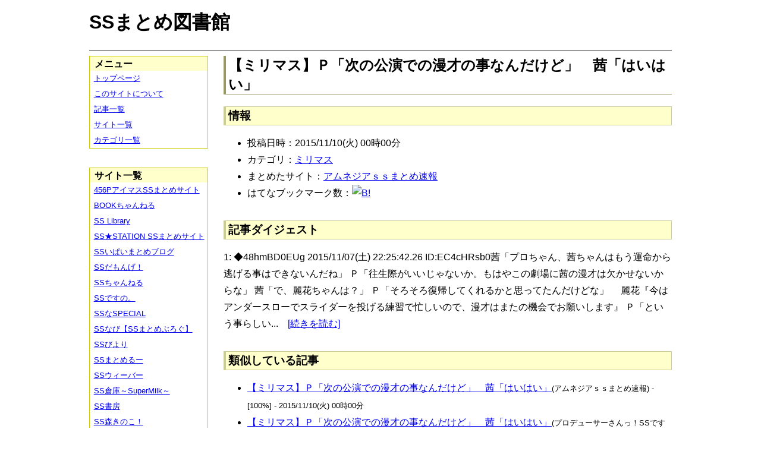

--- FILE ---
content_type: text/html; charset=UTF-8
request_url: https://ssmlib.x0.com/?m=a&id=http%3A%2F%2Famnesiataizen.jp%2Fblog-entry-8027.html
body_size: 39152
content:
<!DOCTYPE HTML>
<html lang="ja">
<head>
<meta charset="utf-8">
<title>【ミリマス】Ｐ「次の公演での漫才の事なんだけど」　茜「はいはい」 - SSまとめ図書館</title>

<!-- IEでHTML5を使うための指定 -->
<!--[if lt IE 9]>
<script src="https://oss.maxcdn.com/html5shiv/3.7.2/html5shiv.min.js"></script>
<![endif]-->

<link rel="alternate" type="application/rss+xml" href="http://ssmlib.x0.com/?xml">

<link rel="stylesheet" href="normalize.css" type="text/css">
<link rel="stylesheet" href="default.css" type="text/css">



<script type="text/javascript">

  var _gaq = _gaq || [];
  _gaq.push(['_setAccount', 'UA-20797054-5']);
  _gaq.push(['_trackPageview']);

  (function() {
    var ga = document.createElement('script'); ga.type = 'text/javascript'; ga.async = true;
    ga.src = ('https:' == document.location.protocol ? 'https://ssl' : 'http://www') + '.google-analytics.com/ga.js';
    var s = document.getElementsByTagName('script')[0]; s.parentNode.insertBefore(ga, s);
  })();

</script>

</head>

<body>
<div id="page" data-role="page">

<!-- ヘッダ部 -->
<header data-role="header">

<div id="logo">
<h1>SSまとめ図書館</h1>
</div>

<div id="pagetop-ad">
<!-- i-mobile for PC client script -->
<script type="text/javascript">
	imobile_pid = "14744";
	imobile_asid = "112145";
	imobile_width = 468;
	imobile_height = 60;
</script>
<script type="text/javascript" src="http://spdeliver.i-mobile.co.jp/script/ads.js?20101001"></script>
</div>

</header>

<!-- メインコンテンツ -->
<article data-role="content">
<h2>【ミリマス】Ｐ「次の公演での漫才の事なんだけど」　茜「はいはい」</h2>

<section><h3>情報</h3><ul><li>投稿日時：2015/11/10(火) 00時00分</li><li>カテゴリ：<a href="./?m=l&amp;cf=%E3%83%9F%E3%83%AA%E3%83%9E%E3%82%B9" title="ミリマスの記事一覧" class="highlight">ミリマス</a></li><li>まとめたサイト：<a href="./?m=l&amp;sf=%E3%82%A2%E3%83%A0%E3%83%8D%E3%82%B8%E3%82%A2%EF%BD%93%EF%BD%93%E3%81%BE%E3%81%A8%E3%82%81%E9%80%9F%E5%A0%B1" title="アムネジアｓｓまとめ速報の記事一覧" class="highlight">アムネジアｓｓまとめ速報</a></li><li>はてなブックマーク数：<a href="http://b.hatena.ne.jp/entry/http://amnesiataizen.jp/blog-entry-8027.html"><img src="http://b.hatena.ne.jp/entry/image/large/http://amnesiataizen.jp/blog-entry-8027.html" alt="B!" style="border:none;"></a></li></ul></section><section><h3>記事ダイジェスト</h3><p>1:  ◆48hmBD0EUg  2015/11/07(土) 22:25:42.26 ID:EC4cHRsb0茜「プロちゃん、茜ちゃんはもう運命から逃げる事はできないんだね」    Ｐ「往生際がいいじゃないか。もはやこの劇場に茜の漫才は欠かせないからな」    茜「で、麗花ちゃんは？」    Ｐ「そろそろ復帰してくれるかと思ってたんだけどな」    　麗花『今はアンダースローでスライダーを投げる練習で忙しいので、漫才はまたの機会でお願いします』    Ｐ「という事らしい...　<a href="http://amnesiataizen.jp/blog-entry-8027.html" title="【ミリマス】Ｐ「次の公演での漫才の事なんだけど」　茜「はいはい」" target="_blank">[続きを読む]</a></p></section><section><h3>類似している記事</h3><ul><li><a href="./?m=a&amp;id=http%3A%2F%2Famnesiataizen.blog.fc2.com%2Fblog-entry-8027.html" title="【ミリマス】Ｐ「次の公演での漫才の事なんだけど」　茜「はいはい」" class="highlight">【ミリマス】Ｐ「次の公演での漫才の事なんだけど」　茜「はいはい」</a><span style="font-size:smaller;">(アムネジアｓｓまとめ速報) - [100%] - 2015/11/10(火) 00時00分</span></li><li><a href="./?m=a&amp;id=http%3A%2F%2Fssimas.blog.fc2.com%2Fblog-entry-5434.html" title="【ミリマス】Ｐ「次の公演での漫才の事なんだけど」　茜「はいはい」" class="highlight">【ミリマス】Ｐ「次の公演での漫才の事なんだけど」　茜「はいはい」</a><span style="font-size:smaller;">(プロデューサーさんっ！SSですよ、SS！) - [100%] - 2015/11/08(日) 11時30分</span></li><li><a href="./?m=a&amp;id=http%3A%2F%2Fpotittoss.blog.jp%2Farchives%2F1044524214.html" title="【ミリマス】Ｐ「次の公演での漫才の事なんだけど」　茜「はいはい」" class="highlight">【ミリマス】Ｐ「次の公演での漫才の事なんだけど」　茜「はいはい」</a><span style="font-size:smaller;">(ポチッとSS!! SSまとめ) - [100%] - 2015/11/08(日) 00時33分</span></li><li><a href="./?m=a&amp;id=http%3A%2F%2Fssbiyori.blog.fc2.com%2Fblog-entry-10797.html" title="【ミリマス】Ｐ「次の公演での漫才の事なんだけど」　茜「はいはい」" class="highlight">【ミリマス】Ｐ「次の公演での漫才の事なんだけど」　茜「はいはい」</a><span style="font-size:smaller;">(SSびより) - [100%] - 2015/11/07(土) 23時55分</span></li><li><a href="./?m=a&amp;id=http%3A%2F%2Fmorikinoko.com%2Farchives%2F52043322.html" title="【ミリマス】Ｐ「次の公演での漫才の事なんだけど」　茜「はいはい」" class="highlight">【ミリマス】Ｐ「次の公演での漫才の事なんだけど」　茜「はいはい」</a><span style="font-size:smaller;">(SS森きのこ！) - [100%] - 2015/11/07(土) 23時15分</span></li><li><a href="./?m=a&amp;id=http%3A%2F%2Fblog.livedoor.jp%2Fh616r825%2Farchives%2F45938658.html" title="【ミリマス】Ｐ「次の公演での漫才の事なんだけど」　茜「はいはい」" class="highlight">【ミリマス】Ｐ「次の公演での漫才の事なんだけど」　茜「はいはい」</a><span style="font-size:smaller;">(えすえすゲー速報) - [100%] - 2015/11/07(土) 23時07分</span></li><li><a href="./?m=a&amp;id=http%3A%2F%2Fssdesuno.blog.fc2.com%2Fblog-entry-23714.html" title="【ミリマス】Ｐ「次の公演での漫才の事なんだけど」　茜「はいはい」" class="highlight">【ミリマス】Ｐ「次の公演での漫才の事なんだけど」　茜「はいはい」</a><span style="font-size:smaller;">(SSですの。) - [100%] - 2015/11/07(土) 23時04分</span></li><li><a href="./?m=a&amp;id=http%3A%2F%2Famnesiataizen.blog.fc2.com%2Fblog-entry-8180.html" title="【ミリマス】Ｐ「次の公演での漫才の事なんだけど」　茜「だろうね」" class="highlight">【ミリマス】Ｐ「次の公演での漫才の事なんだけど」　茜「だろうね」</a><span style="font-size:smaller;">(アムネジアｓｓまとめ速報) - [87%] - 2015/11/20(金) 19時00分</span></li><li><a href="./?m=a&amp;id=http%3A%2F%2Famnesiataizen.jp%2Fblog-entry-8180.html" title="【ミリマス】Ｐ「次の公演での漫才の事なんだけど」　茜「だろうね」" class="highlight">【ミリマス】Ｐ「次の公演での漫才の事なんだけど」　茜「だろうね」</a><span style="font-size:smaller;">(アムネジアｓｓまとめ速報) - [87%] - 2015/11/20(金) 19時00分</span></li><li><a href="./?m=a&amp;id=http%3A%2F%2Fpotittoss.blog.jp%2Farchives%2F1045367263.html" title="【ミリマス】Ｐ「次の公演での漫才の事なんだけど」　茜「だろうね」" class="highlight">【ミリマス】Ｐ「次の公演での漫才の事なんだけど」　茜「だろうね」</a><span style="font-size:smaller;">(ポチッとSS!! SSまとめ) - [87%] - 2015/11/18(水) 18時00分</span></li><li><a href="./?m=a&amp;id=http%3A%2F%2Fmorikinoko.com%2Farchives%2F52044205.html" title="【ミリマス】Ｐ「次の公演での漫才の事なんだけど」　茜「だろうね」" class="highlight">【ミリマス】Ｐ「次の公演での漫才の事なんだけど」　茜「だろうね」</a><span style="font-size:smaller;">(SS森きのこ！) - [87%] - 2015/11/18(水) 16時35分</span></li><li><a href="./?m=a&amp;id=http%3A%2F%2Fssbiyori.blog.fc2.com%2Fblog-entry-10923.html" title="【ミリマス】Ｐ「次の公演での漫才の事なんだけど」　茜「だろうね」" class="highlight">【ミリマス】Ｐ「次の公演での漫才の事なんだけど」　茜「だろうね」</a><span style="font-size:smaller;">(SSびより) - [87%] - 2015/11/18(水) 14時55分</span></li><li><a href="./?m=a&amp;id=http%3A%2F%2Fssimas.blog.fc2.com%2Fblog-entry-5482.html" title="【ミリマス】Ｐ「次の公演での漫才の事なんだけど」　茜「だろうね」" class="highlight">【ミリマス】Ｐ「次の公演での漫才の事なんだけど」　茜「だろうね」</a><span style="font-size:smaller;">(プロデューサーさんっ！SSですよ、SS！) - [87%] - 2015/11/18(水) 08時05分</span></li><li><a href="./?m=a&amp;id=http%3A%2F%2Fblog.livedoor.jp%2Fh616r825%2Farchives%2F46034353.html" title="【ミリマス】Ｐ「次の公演での漫才の事なんだけど」　茜「だろうね」" class="highlight">【ミリマス】Ｐ「次の公演での漫才の事なんだけど」　茜「だろうね」</a><span style="font-size:smaller;">(えすえすゲー速報) - [87%] - 2015/11/18(水) 01時52分</span></li><li><a href="./?m=a&amp;id=http%3A%2F%2Fssdesuno.blog.fc2.com%2Fblog-entry-23949.html" title="【ミリマス】Ｐ「次の公演での漫才の事なんだけど」　茜「だろうね」" class="highlight">【ミリマス】Ｐ「次の公演での漫才の事なんだけど」　茜「だろうね」</a><span style="font-size:smaller;">(SSですの。) - [87%] - 2015/11/18(水) 01時27分</span></li><li><a href="./?m=a&amp;id=http%3A%2F%2Fssimas.blog.fc2.com%2Fblog-entry-5458.html" title="【ミリマス】Ｐ「次の公演での漫才の事なんだけど」　茜「うんうん」" class="highlight">【ミリマス】Ｐ「次の公演での漫才の事なんだけど」　茜「うんうん」</a><span style="font-size:smaller;">(プロデューサーさんっ！SSですよ、SS！) - [87%] - 2015/11/13(金) 18時50分</span></li><li><a href="./?m=a&amp;id=http%3A%2F%2Fssbiyori.blog.fc2.com%2Fblog-entry-10866.html" title="【ミリマス】Ｐ「次の公演での漫才の事なんだけど」　茜「うんうん」" class="highlight">【ミリマス】Ｐ「次の公演での漫才の事なんだけど」　茜「うんうん」</a><span style="font-size:smaller;">(SSびより) - [87%] - 2015/11/13(金) 11時55分</span></li><li><a href="./?m=a&amp;id=http%3A%2F%2Fblog.livedoor.jp%2Fh616r825%2Farchives%2F45989615.html" title="【ミリマス】Ｐ「次の公演での漫才の事なんだけど」　茜「うんうん」" class="highlight">【ミリマス】Ｐ「次の公演での漫才の事なんだけど」　茜「うんうん」</a><span style="font-size:smaller;">(えすえすゲー速報) - [87%] - 2015/11/13(金) 11時52分</span></li><li><a href="./?m=a&amp;id=http%3A%2F%2Fmorikinoko.com%2Farchives%2F52043763.html" title="【ミリマス】Ｐ「次の公演での漫才の事なんだけど」　茜「うんうん」" class="highlight">【ミリマス】Ｐ「次の公演での漫才の事なんだけど」　茜「うんうん」</a><span style="font-size:smaller;">(SS森きのこ！) - [87%] - 2015/11/13(金) 08時30分</span></li><li><a href="./?m=a&amp;id=http%3A%2F%2Fpotittoss.blog.jp%2Farchives%2F1044922269.html" title="【ミリマス】Ｐ「次の公演での漫才の事なんだけど」　茜「うんうん」" class="highlight">【ミリマス】Ｐ「次の公演での漫才の事なんだけど」　茜「うんうん」</a><span style="font-size:smaller;">(ポチッとSS!! SSまとめ) - [87%] - 2015/11/13(金) 01時00分</span></li><li><a href="./?m=a&amp;id=http%3A%2F%2Fssdesuno.blog.fc2.com%2Fblog-entry-23852.html" title="【ミリマス】Ｐ「次の公演での漫才の事なんだけど」　茜「うんうん」" class="highlight">【ミリマス】Ｐ「次の公演での漫才の事なんだけど」　茜「うんうん」</a><span style="font-size:smaller;">(SSですの。) - [87%] - 2015/11/13(金) 00時10分</span></li><li><a href="./?m=a&amp;id=http%3A%2F%2Fssbiyori.blog.fc2.com%2Fblog-entry-10770.html" title="【ミリマス】Ｐ「次の公演での漫才の事なんだけど」　茜「え？」" class="highlight">【ミリマス】Ｐ「次の公演での漫才の事なんだけど」　茜「え？」</a><span style="font-size:smaller;">(SSびより) - [87%] - 2015/11/06(金) 06時55分</span></li><li><a href="./?m=a&amp;id=http%3A%2F%2F142ch.blog90.fc2.com%2Fblog-entry-17580.html" title="【ミリマス】Ｐ「次の公演での漫才の事なんだけど」　茜「え？」" class="highlight">【ミリマス】Ｐ「次の公演での漫才の事なんだけど」　茜「え？」</a><span style="font-size:smaller;">(ひとよにちゃんねる) - [87%] - 2015/11/06(金) 03時02分</span></li><li><a href="./?m=a&amp;id=http%3A%2F%2Fpotittoss.blog.jp%2Farchives%2F1044344090.html" title="【ミリマス】Ｐ「次の公演での漫才の事なんだけど」　茜「え？」" class="highlight">【ミリマス】Ｐ「次の公演での漫才の事なんだけど」　茜「え？」</a><span style="font-size:smaller;">(ポチッとSS!! SSまとめ) - [87%] - 2015/11/05(木) 21時30分</span></li><li><a href="./?m=a&amp;id=http%3A%2F%2Fblog.livedoor.jp%2Fh616r825%2Farchives%2F45918793.html" title="【ミリマス】Ｐ「次の公演での漫才の事なんだけど」　茜「え？」" class="highlight">【ミリマス】Ｐ「次の公演での漫才の事なんだけど」　茜「え？」</a><span style="font-size:smaller;">(えすえすゲー速報) - [87%] - 2015/11/05(木) 20時54分</span></li><li><a href="./?m=a&amp;id=http%3A%2F%2Fssimas.blog.fc2.com%2Fblog-entry-5424.html" title="【ミリマス】Ｐ「次の公演での漫才の事なんだけど」　茜「え？」" class="highlight">【ミリマス】Ｐ「次の公演での漫才の事なんだけど」　茜「え？」</a><span style="font-size:smaller;">(プロデューサーさんっ！SSですよ、SS！) - [87%] - 2015/11/05(木) 20時30分</span></li><li><a href="./?m=a&amp;id=http%3A%2F%2Fmorikinoko.com%2Farchives%2F52043106.html" title="【ミリマス】Ｐ「次の公演での漫才の事なんだけど」　茜「え？」" class="highlight">【ミリマス】Ｐ「次の公演での漫才の事なんだけど」　茜「え？」</a><span style="font-size:smaller;">(SS森きのこ！) - [87%] - 2015/11/05(木) 15時05分</span></li><li><a href="./?m=a&amp;id=http%3A%2F%2Fssdesuno.blog.fc2.com%2Fblog-entry-23679.html" title="【ミリマス】Ｐ「次の公演での漫才の事なんだけど」　茜「え？」" class="highlight">【ミリマス】Ｐ「次の公演での漫才の事なんだけど」　茜「え？」</a><span style="font-size:smaller;">(SSですの。) - [87%] - 2015/11/05(木) 00時58分</span></li><li><a href="./?m=a&amp;id=http%3A%2F%2Fpotittoss.blog.jp%2Farchives%2F1044822839.html" title="【ミリマス】Ｐ「次の公演での漫才の事なんだけど」茜「あのさあ」" class="highlight">【ミリマス】Ｐ「次の公演での漫才の事なんだけど」茜「あのさあ」</a><span style="font-size:smaller;">(ポチッとSS!! SSまとめ) - [84%] - 2015/11/11(水) 22時00分</span></li><li><a href="./?m=a&amp;id=http%3A%2F%2Fssbiyori.blog.fc2.com%2Fblog-entry-10842.html" title="【ミリマス】Ｐ「次の公演での漫才の事なんだけど」茜「あのさあ」" class="highlight">【ミリマス】Ｐ「次の公演での漫才の事なんだけど」茜「あのさあ」</a><span style="font-size:smaller;">(SSびより) - [84%] - 2015/11/11(水) 14時55分</span></li><li><a href="./?m=a&amp;id=http%3A%2F%2Fblog.livedoor.jp%2Fh616r825%2Farchives%2F45970267.html" title="【ミリマス】Ｐ「次の公演での漫才の事なんだけど」茜「あのさあ」" class="highlight">【ミリマス】Ｐ「次の公演での漫才の事なんだけど」茜「あのさあ」</a><span style="font-size:smaller;">(えすえすゲー速報) - [84%] - 2015/11/11(水) 12時01分</span></li><li><a href="./?m=a&amp;id=http%3A%2F%2Fssimas.blog.fc2.com%2Fblog-entry-5448.html" title="【ミリマス】Ｐ「次の公演での漫才の事なんだけど」茜「あのさあ」" class="highlight">【ミリマス】Ｐ「次の公演での漫才の事なんだけど」茜「あのさあ」</a><span style="font-size:smaller;">(プロデューサーさんっ！SSですよ、SS！) - [84%] - 2015/11/11(水) 10時30分</span></li><li><a href="./?m=a&amp;id=http%3A%2F%2Fmorikinoko.com%2Farchives%2F52043594.html" title="【ミリマス】Ｐ「次の公演での漫才の事なんだけど」茜「あのさあ」" class="highlight">【ミリマス】Ｐ「次の公演での漫才の事なんだけど」茜「あのさあ」</a><span style="font-size:smaller;">(SS森きのこ！) - [84%] - 2015/11/11(水) 05時10分</span></li><li><a href="./?m=a&amp;id=http%3A%2F%2Fmorikinoko.com%2Farchives%2F52043418.html" title="【ミリマス】Ｐ「次の公演での漫才の事なんだけど」茜「知ってた」" class="highlight">【ミリマス】Ｐ「次の公演での漫才の事なんだけど」茜「知ってた」</a><span style="font-size:smaller;">(SS森きのこ！) - [84%] - 2015/11/11(水) 03時05分</span></li><li><a href="./?m=a&amp;id=http%3A%2F%2Fssdesuno.blog.fc2.com%2Fblog-entry-23792.html" title="【ミリマス】Ｐ「次の公演での漫才の事なんだけど」茜「あのさあ」" class="highlight">【ミリマス】Ｐ「次の公演での漫才の事なんだけど」茜「あのさあ」</a><span style="font-size:smaller;">(SSですの。) - [84%] - 2015/11/11(水) 00時53分</span></li><li><a href="./?m=a&amp;id=http%3A%2F%2Fssimas.blog.fc2.com%2Fblog-entry-5440.html" title="【ミリマス】Ｐ「次の公演での漫才の事なんだけど」茜「知ってた」" class="highlight">【ミリマス】Ｐ「次の公演での漫才の事なんだけど」茜「知ってた」</a><span style="font-size:smaller;">(プロデューサーさんっ！SSですよ、SS！) - [84%] - 2015/11/09(月) 18時05分</span></li><li><a href="./?m=a&amp;id=http%3A%2F%2Fpotittoss.blog.jp%2Farchives%2F1044656998.html" title="【ミリマス】Ｐ「次の公演での漫才の事なんだけど」茜「知ってた」" class="highlight">【ミリマス】Ｐ「次の公演での漫才の事なんだけど」茜「知ってた」</a><span style="font-size:smaller;">(ポチッとSS!! SSまとめ) - [84%] - 2015/11/09(月) 18時00分</span></li><li><a href="./?m=a&amp;id=http%3A%2F%2Fssbiyori.blog.fc2.com%2Fblog-entry-10815.html" title="【ミリマス】Ｐ「次の公演での漫才の事なんだけど」茜「知ってた」" class="highlight">【ミリマス】Ｐ「次の公演での漫才の事なんだけど」茜「知ってた」</a><span style="font-size:smaller;">(SSびより) - [84%] - 2015/11/09(月) 08時55分</span></li><li><a href="./?m=a&amp;id=http%3A%2F%2Fblog.livedoor.jp%2Fh616r825%2Farchives%2F45948711.html" title="【ミリマス】Ｐ「次の公演での漫才の事なんだけど」茜「知ってた」" class="highlight">【ミリマス】Ｐ「次の公演での漫才の事なんだけど」茜「知ってた」</a><span style="font-size:smaller;">(えすえすゲー速報) - [84%] - 2015/11/09(月) 01時11分</span></li><li><a href="./?m=a&amp;id=http%3A%2F%2Fssdesuno.blog.fc2.com%2Fblog-entry-23736.html" title="【ミリマス】Ｐ「次の公演での漫才の事なんだけど」茜「知ってた」" class="highlight">【ミリマス】Ｐ「次の公演での漫才の事なんだけど」茜「知ってた」</a><span style="font-size:smaller;">(SSですの。) - [84%] - 2015/11/09(月) 00時32分</span></li><li><a href="./?m=a&amp;id=http%3A%2F%2F142ch.blog90.fc2.com%2Fblog-entry-17601.html" title="【ミリマス】Ｐ「次の公演での漫才の事なんだけど」茜「また？」" class="highlight">【ミリマス】Ｐ「次の公演での漫才の事なんだけど」茜「また？」</a><span style="font-size:smaller;">(ひとよにちゃんねる) - [84%] - 2015/11/08(日) 20時02分</span></li><li><a href="./?m=a&amp;id=http%3A%2F%2Fssimas.blog.fc2.com%2Fblog-entry-5430.html" title="【ミリマス】Ｐ「次の公演での漫才の事なんだけど」茜「また？」" class="highlight">【ミリマス】Ｐ「次の公演での漫才の事なんだけど」茜「また？」</a><span style="font-size:smaller;">(プロデューサーさんっ！SSですよ、SS！) - [84%] - 2015/11/07(土) 16時35分</span></li><li><a href="./?m=a&amp;id=http%3A%2F%2Fssbiyori.blog.fc2.com%2Fblog-entry-10785.html" title="【ミリマス】Ｐ「次の公演での漫才の事なんだけど」茜「また？」" class="highlight">【ミリマス】Ｐ「次の公演での漫才の事なんだけど」茜「また？」</a><span style="font-size:smaller;">(SSびより) - [84%] - 2015/11/07(土) 08時55分</span></li><li><a href="./?m=a&amp;id=http%3A%2F%2Fblog.livedoor.jp%2Fh616r825%2Farchives%2F45931450.html" title="【ミリマス】Ｐ「次の公演での漫才の事なんだけど」茜「また？」" class="highlight">【ミリマス】Ｐ「次の公演での漫才の事なんだけど」茜「また？」</a><span style="font-size:smaller;">(えすえすゲー速報) - [84%] - 2015/11/07(土) 07時40分</span></li><li><a href="./?m=a&amp;id=http%3A%2F%2Fpotittoss.blog.jp%2Farchives%2F1044445082.html" title="【ミリマス】Ｐ「次の公演での漫才の事なんだけど」茜「また？」" class="highlight">【ミリマス】Ｐ「次の公演での漫才の事なんだけど」茜「また？」</a><span style="font-size:smaller;">(ポチッとSS!! SSまとめ) - [84%] - 2015/11/07(土) 05時00分</span></li><li><a href="./?m=a&amp;id=http%3A%2F%2Fmorikinoko.com%2Farchives%2F52043234.html" title="【ミリマス】Ｐ「次の公演での漫才の事なんだけど」茜「また？」" class="highlight">【ミリマス】Ｐ「次の公演での漫才の事なんだけど」茜「また？」</a><span style="font-size:smaller;">(SS森きのこ！) - [84%] - 2015/11/07(土) 02時30分</span></li><li><a href="./?m=a&amp;id=http%3A%2F%2Fssdesuno.blog.fc2.com%2Fblog-entry-23692.html" title="【ミリマス】Ｐ「次の公演での漫才の事なんだけど」茜「また？」" class="highlight">【ミリマス】Ｐ「次の公演での漫才の事なんだけど」茜「また？」</a><span style="font-size:smaller;">(SSですの。) - [84%] - 2015/11/06(金) 23時15分</span></li><li><a href="./?m=a&amp;id=http%3A%2F%2Famnesiataizen.blog.fc2.com%2Fblog-entry-8142.html" title="【ミリマス】Ｐ「次の公演での漫才の事なんだけど」　茜「そうかそうか」" class="highlight">【ミリマス】Ｐ「次の公演での漫才の事なんだけど」　茜「そうかそうか」</a><span style="font-size:smaller;">(アムネジアｓｓまとめ速報) - [81%] - 2015/11/17(火) 20時00分</span></li><li><a href="./?m=a&amp;id=http%3A%2F%2Famnesiataizen.jp%2Fblog-entry-8142.html" title="【ミリマス】Ｐ「次の公演での漫才の事なんだけど」　茜「そうかそうか」" class="highlight">【ミリマス】Ｐ「次の公演での漫才の事なんだけど」　茜「そうかそうか」</a><span style="font-size:smaller;">(アムネジアｓｓまとめ速報) - [81%] - 2015/11/17(火) 20時00分</span></li><li><a href="./?m=a&amp;id=http%3A%2F%2Fmorikinoko.com%2Farchives%2F52044108.html" title="【ミリマス】Ｐ「次の公演での漫才の事なんだけど」　茜「そうかそうか」" class="highlight">【ミリマス】Ｐ「次の公演での漫才の事なんだけど」　茜「そうかそうか」</a><span style="font-size:smaller;">(SS森きのこ！) - [81%] - 2015/11/17(火) 10時05分</span></li><li><a href="./?m=a&amp;id=http%3A%2F%2Fblog.livedoor.jp%2Fh616r825%2Farchives%2F46009297.html" title="【ミリマス】Ｐ「次の公演での漫才の事なんだけど」　茜「そうかそうか」" class="highlight">【ミリマス】Ｐ「次の公演での漫才の事なんだけど」　茜「そうかそうか」</a><span style="font-size:smaller;">(えすえすゲー速報) - [81%] - 2015/11/15(日) 14時41分</span></li><li><a href="./?m=a&amp;id=http%3A%2F%2Fssimas.blog.fc2.com%2Fblog-entry-5465.html" title="【ミリマス】Ｐ「次の公演での漫才の事なんだけど」　茜「そうかそうか」" class="highlight">【ミリマス】Ｐ「次の公演での漫才の事なんだけど」　茜「そうかそうか」</a><span style="font-size:smaller;">(プロデューサーさんっ！SSですよ、SS！) - [81%] - 2015/11/15(日) 10時50分</span></li><li><a href="./?m=a&amp;id=http%3A%2F%2Fssbiyori.blog.fc2.com%2Fblog-entry-10888.html" title="【ミリマス】Ｐ「次の公演での漫才の事なんだけど」　茜「そうかそうか」" class="highlight">【ミリマス】Ｐ「次の公演での漫才の事なんだけど」　茜「そうかそうか」</a><span style="font-size:smaller;">(SSびより) - [81%] - 2015/11/15(日) 08時55分</span></li><li><a href="./?m=a&amp;id=http%3A%2F%2Fpotittoss.blog.jp%2Farchives%2F1045084238.html" title="【ミリマス】Ｐ「次の公演での漫才の事なんだけど」　茜「そうかそうか」" class="highlight">【ミリマス】Ｐ「次の公演での漫才の事なんだけど」　茜「そうかそうか」</a><span style="font-size:smaller;">(ポチッとSS!! SSまとめ) - [81%] - 2015/11/15(日) 01時00分</span></li><li><a href="./?m=a&amp;id=http%3A%2F%2Fssdesuno.blog.fc2.com%2Fblog-entry-23891.html" title="【ミリマス】Ｐ「次の公演での漫才の事なんだけど」　茜「そうかそうか」" class="highlight">【ミリマス】Ｐ「次の公演での漫才の事なんだけど」　茜「そうかそうか」</a><span style="font-size:smaller;">(SSですの。) - [81%] - 2015/11/15(日) 00時42分</span></li></ul></section>
<div class="article-ad">
<!-- i-mobile for PC client script -->
<script type="text/javascript">
    imobile_pid = "14744"; 
    imobile_asid = "183262"; 
    imobile_width = 300; 
    imobile_height = 250;
</script>
<script type="text/javascript" src="http://spdeliver.i-mobile.co.jp/script/ads.js?20101001"></script>
</div>
<div class="article-ad">
<!-- i-mobile for PC client script -->
<script type="text/javascript">
    imobile_pid = "14744"; 
    imobile_asid = "183262"; 
    imobile_width = 300; 
    imobile_height = 250;
</script>
<script type="text/javascript" src="http://spdeliver.i-mobile.co.jp/script/ads.js?20101001"></script>
</div>

</article>

<aside data-role="content">

<section>
<h1>メニュー</h1>
<ul class="linklist" data-role="listview">
	<li><a href="." title="トップページ">トップページ</a></li>
	<li><a href="./?m=i" title="このサイトについて">このサイトについて</a></li>
	<li><a href="./?m=l" title="記事一覧">記事一覧</a></li>
	<li><a href="./?m=s" title="サイト一覧">サイト一覧</a></li>
	<li><a href="./?m=c" title="カテゴリ一覧">カテゴリ一覧</a></li>
</ul>
</section>

<section>
<h1>サイト一覧</h1>
<ul class="linklist" data-role="listview">
<li><a href="./?m=l&amp;sf=456P%E3%82%A2%E3%82%A4%E3%83%9E%E3%82%B9SS%E3%81%BE%E3%81%A8%E3%82%81%E3%82%B5%E3%82%A4%E3%83%88" title="456PアイマスSSまとめサイトの記事一覧" class="highlight">456PアイマスSSまとめサイト</a></li><li><a href="./?m=l&amp;sf=BOOK%E3%81%A1%E3%82%83%E3%82%93%E3%81%AD%E3%82%8B" title="BOOKちゃんねるの記事一覧" class="highlight">BOOKちゃんねる</a></li><li><a href="./?m=l&amp;sf=SS+Library" title="SS Libraryの記事一覧" class="highlight">SS Library</a></li><li><a href="./?m=l&amp;sf=SS%E2%98%85STATION+SS%E3%81%BE%E3%81%A8%E3%82%81%E3%82%B5%E3%82%A4%E3%83%88" title="SS★STATION SSまとめサイトの記事一覧" class="highlight">SS★STATION SSまとめサイト</a></li><li><a href="./?m=l&amp;sf=SS%E3%81%84%E3%81%B1%E3%81%84%E3%81%BE%E3%81%A8%E3%82%81%E3%83%96%E3%83%AD%E3%82%B0" title="SSいぱいまとめブログの記事一覧" class="highlight">SSいぱいまとめブログ</a></li><li><a href="./?m=l&amp;sf=SS%E3%81%A0%E3%82%82%E3%82%93%E3%81%92%EF%BC%81" title="SSだもんげ！の記事一覧" class="highlight">SSだもんげ！</a></li><li><a href="./?m=l&amp;sf=SS%E3%81%A1%E3%82%83%E3%82%93%E3%81%AD%E3%82%8B" title="SSちゃんねるの記事一覧" class="highlight">SSちゃんねる</a></li><li><a href="./?m=l&amp;sf=SS%E3%81%A7%E3%81%99%E3%81%AE%E3%80%82" title="SSですの。の記事一覧" class="highlight">SSですの。</a></li><li><a href="./?m=l&amp;sf=SS%E3%81%AASPECIAL" title="SSなSPECIALの記事一覧" class="highlight">SSなSPECIAL</a></li><li><a href="./?m=l&amp;sf=SS%E3%81%AA%E3%81%B3%E3%80%90SS%E3%81%BE%E3%81%A8%E3%82%81%E3%81%B6%E3%82%8D%E3%81%90%E3%80%91" title="SSなび【SSまとめぶろぐ】の記事一覧" class="highlight">SSなび【SSまとめぶろぐ】</a></li><li><a href="./?m=l&amp;sf=SS%E3%81%B3%E3%82%88%E3%82%8A" title="SSびよりの記事一覧" class="highlight">SSびより</a></li><li><a href="./?m=l&amp;sf=SS%E3%81%BE%E3%81%A8%E3%82%81%E3%82%8B%E3%83%BC" title="SSまとめるーの記事一覧" class="highlight">SSまとめるー</a></li><li><a href="./?m=l&amp;sf=SS%E3%82%A6%E3%82%A3%E3%83%BC%E3%83%90%E3%83%BC" title="SSウィーバーの記事一覧" class="highlight">SSウィーバー</a></li><li><a href="./?m=l&amp;sf=SS%E5%80%89%E5%BA%AB%EF%BD%9ESuperMilk%EF%BD%9E" title="SS倉庫～SuperMilk～の記事一覧" class="highlight">SS倉庫～SuperMilk～</a></li><li><a href="./?m=l&amp;sf=SS%E6%9B%B8%E6%88%BF" title="SS書房の記事一覧" class="highlight">SS書房</a></li><li><a href="./?m=l&amp;sf=SS%E6%A3%AE%E3%81%8D%E3%81%AE%E3%81%93%EF%BC%81" title="SS森きのこ！の記事一覧" class="highlight">SS森きのこ！</a></li><li><a href="./?m=l&amp;sf=SS%E6%B7%B1%E5%A4%9CVIP%E5%AE%8C%E7%B5%90%E3%82%B9%E3%83%AC%E3%81%BE%E3%81%A8%E3%82%81%E4%BF%9D%E7%AE%A1%E5%BA%AB" title="SS深夜VIP完結スレまとめ保管庫の記事一覧" class="highlight">SS深夜VIP完結スレまとめ保管庫</a></li><li><a href="./?m=l&amp;sf=SS%E9%80%9F%E5%A0%B1" title="SS速報の記事一覧" class="highlight">SS速報</a></li><li><a href="./?m=l&amp;sf=VIP%E3%81%A8SS" title="VIPとSSの記事一覧" class="highlight">VIPとSS</a></li><li><a href="./?m=l&amp;sf=VIP%E3%81%AESS" title="VIPのSSの記事一覧" class="highlight">VIPのSS</a></li><li><a href="./?m=l&amp;sf=%E3%80%90SS%E5%AE%9D%E5%BA%AB%E3%80%91%E3%81%BF%E3%82%93%E3%81%AA%E3%81%AE%E6%9A%87%E3%81%A4%E3%81%B6%E3%81%97" title="【SS宝庫】みんなの暇つぶしの記事一覧" class="highlight">【SS宝庫】みんなの暇つぶし</a></li><li><a href="./?m=l&amp;sf=%E3%80%90%E7%A6%81%E6%9B%B8%E7%9B%AE%E9%8C%B2%E3%80%91%E3%80%8C%E3%81%A8%E3%81%82%E3%82%8B%E3%82%B7%E3%83%AA%E3%83%BC%E3%82%BASS%E7%B7%8F%E5%90%88%E3%82%B9%E3%83%AC%E3%81%BE%E3%81%A8%E3%82%81%E3%80%8D%E3%80%90%E8%B6%85%E9%9B%BB%E7%A3%81%E7%A0%B2%E3%80%91" title="【禁書目録】「とあるシリーズSS総合スレまとめ」【超電磁砲】の記事一覧" class="highlight">【禁書目録】「とあるシリーズSS総合スレまとめ」【超電磁砲】</a></li><li><a href="./?m=l&amp;sf=%E3%81%82%E3%82%84%E3%82%81%E9%80%9F%E5%A0%B1" title="あやめ速報の記事一覧" class="highlight">あやめ速報</a></li><li><a href="./?m=l&amp;sf=%E3%81%82%E3%82%93%E3%81%8B%E3%81%91%E9%80%9F%E5%A0%B1" title="あんかけ速報の記事一覧" class="highlight">あんかけ速報</a></li><li><a href="./?m=l&amp;sf=%E3%81%88%E3%81%99%E3%81%88%E3%81%99Mode" title="えすえすModeの記事一覧" class="highlight">えすえすMode</a></li><li><a href="./?m=l&amp;sf=%E3%81%88%E3%81%99%E3%81%88%E3%81%99%E3%82%B2%E3%83%BC%E9%80%9F%E5%A0%B1" title="えすえすゲー速報の記事一覧" class="highlight">えすえすゲー速報</a></li><li><a href="./?m=l&amp;sf=%E3%81%88%E3%81%99%E3%81%88%E3%81%99%E3%83%AD%E3%82%B0" title="えすえすログの記事一覧" class="highlight">えすえすログ</a></li><li><a href="./?m=l&amp;sf=%E3%81%91%E3%81%84%E3%81%8A%E3%82%93%EF%BC%81SS%E3%81%BE%E3%81%A8%E3%82%81%E3%83%96%E3%83%AD%E3%82%B0" title="けいおん！SSまとめブログの記事一覧" class="highlight">けいおん！SSまとめブログ</a></li><li><a href="./?m=l&amp;sf=%E3%81%A8%E3%81%82%E3%82%8B%E9%AD%94%E8%A1%93%E3%81%AE%E7%A6%81%E6%9B%B8%E7%9B%AE%E9%8C%B2SS%E5%B0%82%E7%94%A8%E3%81%BE%E3%81%A8%E3%82%81%E3%83%96%E3%83%AD%E3%82%B0" title="とある魔術の禁書目録SS専用まとめブログの記事一覧" class="highlight">とある魔術の禁書目録SS専用まとめブログ</a></li><li><a href="./?m=l&amp;sf=%E3%81%B2%E3%81%A8%E3%82%88%E3%81%AB%E3%81%A1%E3%82%83%E3%82%93%E3%81%AD%E3%82%8B" title="ひとよにちゃんねるの記事一覧" class="highlight">ひとよにちゃんねる</a></li><li><a href="./?m=l&amp;sf=%E3%81%B7%E3%82%93%E5%A4%AA%E3%81%AE%E3%81%AB%E3%82%85%E3%83%BC%E3%81%99" title="ぷん太のにゅーすの記事一覧" class="highlight">ぷん太のにゅーす</a></li><li><a href="./?m=l&amp;sf=%E3%82%A2%E3%82%A4%E3%83%9E%E3%82%B9SS%E3%81%BE%E3%81%A8%E3%82%81" title="アイマスSSまとめの記事一覧" class="highlight">アイマスSSまとめ</a></li><li><a href="./?m=l&amp;sf=%E3%82%A2%E3%83%8B%E3%83%A1SS%E3%81%BE%E3%81%A8%E3%82%81%E9%80%9F%E5%A0%B1" title="アニメSSまとめ速報の記事一覧" class="highlight">アニメSSまとめ速報</a></li><li><a href="./?m=l&amp;sf=%E3%82%A2%E3%83%A0%E3%83%8D%E3%82%B8%E3%82%A2%EF%BD%93%EF%BD%93%E3%81%BE%E3%81%A8%E3%82%81%E9%80%9F%E5%A0%B1" title="アムネジアｓｓまとめ速報の記事一覧" class="highlight">アムネジアｓｓまとめ速報</a></li><li><a href="./?m=l&amp;sf=%E3%82%A4%E3%83%B3%E3%83%90%E3%83%AA%E3%82%A2%E3%83%B3%E3%83%88" title="インバリアントの記事一覧" class="highlight">インバリアント</a></li><li><a href="./?m=l&amp;sf=%E3%82%B9%E3%83%88%E3%83%A9%E3%82%A4%E3%82%AFSS" title="ストライクSSの記事一覧" class="highlight">ストライクSS</a></li><li><a href="./?m=l&amp;sf=%E3%83%97%E3%83%AD%E3%83%87%E3%83%A5%E3%83%BC%E3%82%B5%E3%83%BC%E3%81%95%E3%82%93%E3%81%A3%EF%BC%81SS%E3%81%A7%E3%81%99%E3%82%88%E3%80%81SS%EF%BC%81" title="プロデューサーさんっ！SSですよ、SS！の記事一覧" class="highlight">プロデューサーさんっ！SSですよ、SS！</a></li><li><a href="./?m=l&amp;sf=%E3%83%9B%E3%83%A9%E3%82%A4%E3%82%BE%E3%83%BC%E3%83%B3" title="ホライゾーンの記事一覧" class="highlight">ホライゾーン</a></li><li><a href="./?m=l&amp;sf=%E3%83%9D%E3%83%81%E3%83%83%E3%81%A8SS%21%21+SS%E3%81%BE%E3%81%A8%E3%82%81" title="ポチッとSS!! SSまとめの記事一覧" class="highlight">ポチッとSS!! SSまとめ</a></li><li><a href="./?m=l&amp;sf=%E4%BA%94%E6%9C%88%E9%80%9F%E5%A0%B1" title="五月速報の記事一覧" class="highlight">五月速報</a></li><li><a href="./?m=l&amp;sf=%E6%98%8E%E6%97%A5%E3%81%AB%E3%81%A4%E3%81%AA%E3%81%8C%E3%82%8BSS" title="明日につながるSSの記事一覧" class="highlight">明日につながるSS</a></li><li><a href="./?m=l&amp;sf=%E7%99%BE%E5%90%88%E3%83%81%E3%83%A3%E3%83%B3%E3%83%8D%E3%83%AB" title="百合チャンネルの記事一覧" class="highlight">百合チャンネル</a></li><li><a href="./?m=l&amp;sf=%E9%80%B2%E6%92%83%E3%81%AE%E5%B7%A8%E4%BA%BASS%E3%81%BE%E3%81%A8%E3%82%81%EF%BC%86%E3%83%80%E3%83%B3%E3%82%AC%E3%83%B3%E3%83%AD%E3%83%B3%E3%83%91SS%E3%81%BE%E3%81%A8%E3%82%81" title="進撃の巨人SSまとめ＆ダンガンロンパSSまとめの記事一覧" class="highlight">進撃の巨人SSまとめ＆ダンガンロンパSSまとめ</a></li><li><a href="./?m=l&amp;sf=%E9%81%93%E6%A5%BD%E9%80%9F%E5%A0%B1" title="道楽速報の記事一覧" class="highlight">道楽速報</a></li><li><a href="./?m=l&amp;sf=%E9%AD%94%E7%8E%8B%E3%81%A8%E5%8B%87%E8%80%85%E3%81%AE%EF%BC%B3%EF%BC%B3%E7%89%A9%E8%AA%9E" title="魔王と勇者のＳＳ物語の記事一覧" class="highlight">魔王と勇者のＳＳ物語</a></li></ul>
</section>

<section>

<div class="side-ad">
<!-- i-mobile for PC client script -->
<script type="text/javascript">
	imobile_pid = "14744";
	imobile_asid = "112148";
	imobile_width = 160;
	imobile_height = 600;
</script>
<script type="text/javascript" src="http://spdeliver.i-mobile.co.jp/script/ads.js?20101001"></script>
</div>

<div class="side-ad">
<!-- i-mobile for PC client script -->
<script type="text/javascript">
	imobile_pid = "14744";
	imobile_asid = "112148";
	imobile_width = 160;
	imobile_height = 600;
</script>
<script type="text/javascript" src="http://spdeliver.i-mobile.co.jp/script/ads.js?20101001"></script>
</div>

<div class="side-ad">
<!-- i-mobile for PC client script -->
<script type="text/javascript">
	imobile_pid = "14744";
	imobile_asid = "112148";
	imobile_width = 160;
	imobile_height = 600;
</script>
<script type="text/javascript" src="http://spdeliver.i-mobile.co.jp/script/ads.js?20101001"></script>
</div>

</section>

<section>
<h1>カウンタ</h1>
<h2>訪問者数</h2>
<ul style="list-style-type:none;padding-left:1em;font-size:smaller;margin:0;">
<li>今日：902</li>
<li>昨日：902</li>
<li>累計：2137644</li>
</ul>
<h2>表示回数</h2>
<ul style="list-style-type:none;padding-left:1em;font-size:smaller;margin:0;">
<li>今日：31249</li>
<li>昨日：26557</li>
<li>累計：59111083</li>
</ul>
</section>


<section class="i2i">
<h1>アクセスランキング</h1>

<script type="text/javascript" src="http://rc7.i2i.jp/view/index.php?00609625&js"></script>
<noscript>パーツを表示するにはJavaScriptを有効にして下さい。[AD]<a href="http://www.i2i.jp/" target="_blank">WEBパーツ</a></noscript>

<div id="i2i-15a675c9be31438acfd-wrap"><a href="http://acc.i2i.jp/" target="_blank" id="i2i-15a675c9be31438acfd-img1" ><img src="http://rc7.i2i.jp/bin/img/i2i_pr1.gif" border="0" alt="アクセス解析"></a><script type="text/javascript" src="http://rc7.i2i.jp/bin/get.x?00609625&&1"></script><noscript><a href="http://rank.i2i.jp/"><img src="http://rc7.i2i.jp/bin/img/i2i_pr2.gif" alt="アクセスランキング" border="0" /></a><div><font size=1><a href="http://acc.i2i.jp/" target="_blank">アクセス解析</a></font></div></noscript></div>

</section>

</aside>
<!-- フッタ -->
<footer data-role="footer">
	<p>Last Update : 2018/02/03 　記事数： 406008 件
	　（表示時間：2.2348 sec）<br>
	Copyright &copy; 2013 ssmlib.x0.com All Rights Reserved.</p>
</footer>

</div>
</body>
</html>
